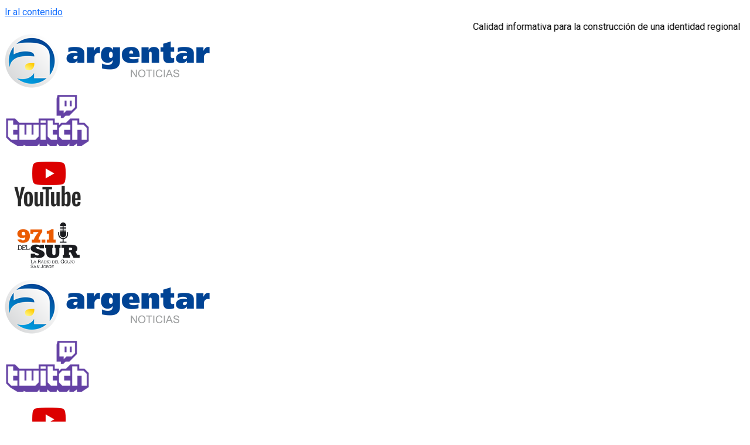

--- FILE ---
content_type: text/html; charset=UTF-8
request_url: https://argentarnoticias.com.ar/wp-admin/admin-ajax.php
body_size: -144
content:
381962.2f2a2886cc050a0662ea23001421a33b